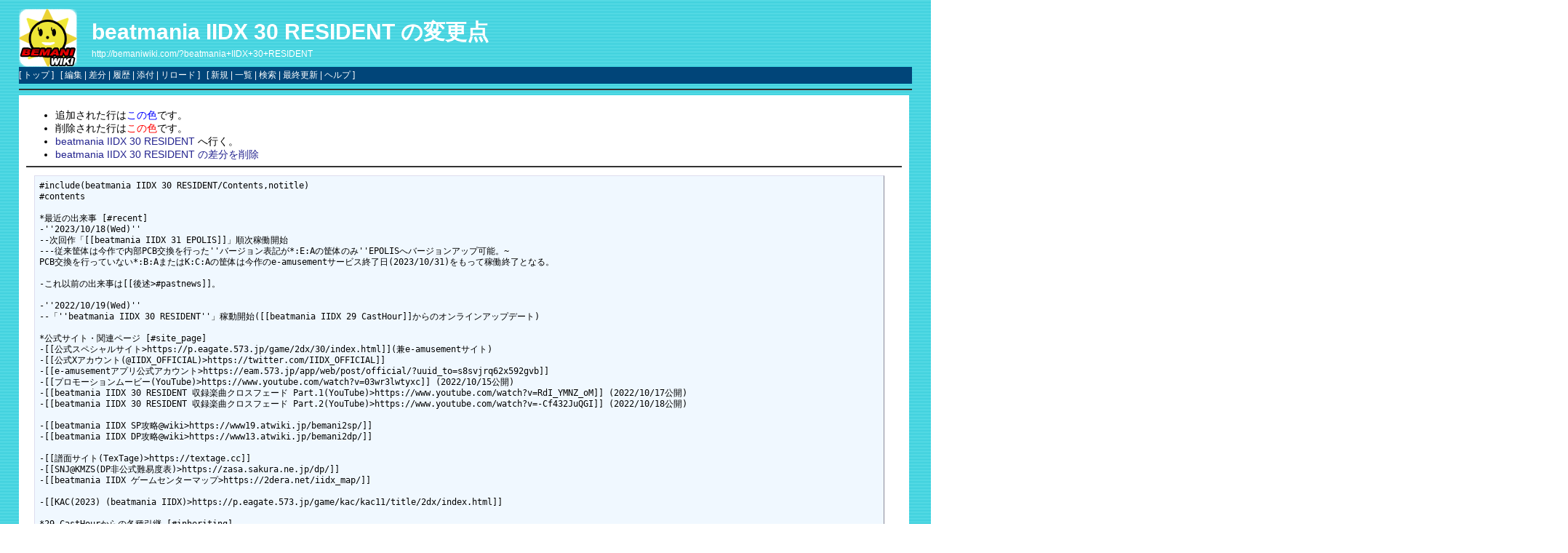

--- FILE ---
content_type: text/html; charset=EUC-JP
request_url: http://bemaniwiki.com/?cmd=diff&page=beatmania+IIDX+30+RESIDENT
body_size: 43445
content:
<!DOCTYPE html>
<html lang="ja">
<head>
 <meta http-equiv="Content-Type" content="text/html; charset=EUC-JP" />
 <meta name="viewport" content="width=device-width, initial-scale=1.0" />
 <meta name="robots" content="NOINDEX,NOFOLLOW" />
 <META NAME="description" CONTENT="コナミの音楽ゲーム、BEMANIシリーズに関する情報Wiki">
 <META NAME="keywords" CONTENT="音ゲー,BEMANI,ビーマニ,ビートマニア,KONAMI,コナミ,ビートマニア,ポップンミュージック,ギターフリークス,ドラムマニア,jubeat,リフレクビート">

 <title>beatmania IIDX 30 RESIDENT の変更点 - BEMANIWiki 2nd</title>

 <link rel="SHORTCUT ICON" href="image/favicon.ico" />
 <link rel="stylesheet" type="text/css" href="skin/pukiwiki.css" />
 <link rel="alternate" type="application/rss+xml" title="RSS" href="./?cmd=rss" /> <script type="text/javascript" src="skin/main.js" defer></script>
 <script type="text/javascript" src="skin/search2.js" defer></script>

</head>
<body>
<div id="pukiwiki-site-properties" style="display:none;">
<input type="hidden" class="site-props" value="{&quot;is_utf8&quot;:false,&quot;json_enabled&quot;:true,&quot;show_passage&quot;:false,&quot;base_uri_pathname&quot;:&quot;/&quot;,&quot;base_uri_absolute&quot;:&quot;http://bemaniwiki.com/&quot;}" />
<input type="hidden" class="plugin-name" value="diff" />
<input type="hidden" class="page-name" value="beatmania IIDX 30 RESIDENT" />
<input type="hidden" class="page-in-edit" value="false" />
<input type="hidden" class="ticketlink-def" value="[]" />



<input type="hidden" class="topicpath-links" value="[]" />
</div><div id="header">
 <a href="./"><img id="logo" src="image/bemaniwiki2nd_logo.png" width="80" height="80" alt="[PukiWiki]" title="[PukiWiki]" /></a>

 <h1 class="title"><a href="./?plugin=related&amp;page=beatmania%20IIDX%2030%20RESIDENT">beatmania IIDX 30 RESIDENT</a>  の変更点</h1>

    <a href="http://bemaniwiki.com/?beatmania+IIDX+30+RESIDENT"><span class="small">http://bemaniwiki.com/?beatmania+IIDX+30+RESIDENT</span></a>
 
</div>

<div id="navigator">
 [ <a href="./" >トップ</a> ] &nbsp;

 [
 	<a href="./?cmd=edit&amp;page=beatmania+IIDX+30+RESIDENT" >編集</a> |
	  <a href="./?cmd=diff&amp;page=beatmania+IIDX+30+RESIDENT" >差分</a> 	| <a href="./?cmd=backup&amp;page=beatmania+IIDX+30+RESIDENT" >履歴</a>  	| <a href="./?plugin=attach&amp;pcmd=upload&amp;page=beatmania+IIDX+30+RESIDENT" >添付</a>  | <a href="./?beatmania+IIDX+30+RESIDENT" >リロード</a> ] &nbsp;

 [
 	<a href="./?plugin=newpage&amp;refer=beatmania+IIDX+30+RESIDENT" >新規</a> |
    <a href="./?cmd=list" >一覧</a>  | <a href="./?cmd=search" >検索</a> | <a href="./?RecentChanges" >最終更新</a> | <a href="./?Help" >ヘルプ</a>   ]
</div>

<hr class="full_hr" />
<div id="contents">
 <div id="body"><ul>
<li>追加された行は<span class="diff_added">この色</span>です。</li>
<li>削除された行は<span class="diff_removed">この色</span>です。</li>
 <li><a href="./?beatmania+IIDX+30+RESIDENT">beatmania IIDX 30 RESIDENT</a> へ行く。</li>
<li><a href="./?cmd=diff&amp;action=delete&amp;page=beatmania+IIDX+30+RESIDENT">beatmania IIDX 30 RESIDENT の差分を削除</a></li>
</ul>
<hr class="full_hr" /><pre>#include(beatmania IIDX 30 RESIDENT/Contents,notitle)
#contents

*最近の出来事 [#recent]
-''2023/10/18(Wed)''
--次回作「[[beatmania IIDX 31 EPOLIS]]」順次稼働開始
---従来筐体は今作で内部PCB交換を行った''バージョン表記が*:E:Aの筐体のみ''EPOLISへバージョンアップ可能。~
PCB交換を行っていない*:B:AまたはK:C:Aの筐体は今作のe-amusementサービス終了日(2023/10/31)をもって稼働終了となる。

-これ以前の出来事は[[後述&gt;#pastnews]]。

-''2022/10/19(Wed)''
--「''beatmania IIDX 30 RESIDENT''」稼動開始([[beatmania IIDX 29 CastHour]]からのオンラインアップデート)

*公式サイト・関連ページ [#site_page]
-[[公式スペシャルサイト&gt;https://p.eagate.573.jp/game/2dx/30/index.html]](兼e-amusementサイト)
-[[公式Xアカウント(@IIDX_OFFICIAL)&gt;https://twitter.com/IIDX_OFFICIAL]]
-[[e-amusementアプリ公式アカウント&gt;https://eam.573.jp/app/web/post/official/?uuid_to=s8svjrq62x592gvb]]
-[[プロモーションムービー(YouTube)&gt;https://www.youtube.com/watch?v=03wr3lwtyxc]] (2022/10/15公開)
-[[beatmania IIDX 30 RESIDENT 収録楽曲クロスフェード Part.1(YouTube)&gt;https://www.youtube.com/watch?v=RdI_YMNZ_oM]] (2022/10/17公開)
-[[beatmania IIDX 30 RESIDENT 収録楽曲クロスフェード Part.2(YouTube)&gt;https://www.youtube.com/watch?v=-Cf432JuQGI]] (2022/10/18公開)

-[[beatmania IIDX SP攻略@wiki&gt;https://www19.atwiki.jp/bemani2sp/]]
-[[beatmania IIDX DP攻略@wiki&gt;https://www13.atwiki.jp/bemani2dp/]]

-[[譜面サイト(TexTage)&gt;https://textage.cc]]
-[[SNJ@KMZS(DP非公式難易度表)&gt;https://zasa.sakura.ne.jp/dp/]]
-[[beatmania IIDX ゲームセンターマップ&gt;https://2dera.net/iidx_map/]]

-[[KAC(2023) (beatmania IIDX)&gt;https://p.eagate.573.jp/game/kac/kac11/title/2dx/index.html]]

*29 CastHourからの各種引継 [#inheriting]
-''下記の要素を前作から引き継ぎ、それ以外は引き継がれない''。また「28 BISTROVER」以前のデータからの引継ぎは不可。
--DJ NAME(変更可)
--所属都道府県(変更可)
--楽曲の解禁状況
--楽曲のクリアタイプ
--所持クプロパーツ
--所持プレーカスタマイズ
---「フレーム」「選曲BGM」は除く。
---パーツ以外で公式サイトでの設定が必要なカスタマイズ項目は初期化される。1度プレーした後に設定が必要。
--所持ランダムレーンチケット
---「無料ガチャ券」「リサイクルゲージ」は除く。
--言語設定
---初回プレーに限り筐体標準設定の言語に切り替わり、2回目以降は設定した言語に戻される。
--「beatmania IIDX ULTIMATE MOBILE」との連携
---今作稼働開始時点で連携している場合は継続され、連携していなかった場合は2022/11/21より受付が再開されている。

-''引き継ぎ処理は1回限りのため、&amp;color(red){30 RESIDENTへの引き継ぎ後に29 CastHourで購入したものは無効};''。''必要なものは事前に購入しておくこと''。
--所持LISNAは各種パーツ購入で使い切ってから引き継ぎをしないと''全て無駄になってしまう''。
--所有しているDJ VIP PASS BLACKやVディスク、STEP UP 4曲チケットも引き継がれないので、引き継ぎ前に使い切らないと無駄になる。

*タイトル [#title]
-[[公式サイト・NEW SONG&gt;https://p.eagate.573.jp/game/2dx/30/newsong/index.html]]
--サウンド・ビジュアルのコンセプトの説明が記載。
-キャッチコピーは「''&amp;ruby(30){丗};奏、&amp;ruby(レジデントDJ){主役の血統};は、進化を止めない。''」
-今作のテーマは「''DJ''」。
-「resident」は在住者・滞在客などを意味する英単語。
--キャッチコピーにある「レジデントDJ」とは海外でクラブ専属のDJ、日本でイベント主催やレギュラー出演しているDJ、看板DJといった意味がある。~
IIDXはBEMANIシリーズのフラッグシップの位置づけ(「主役の血統」)、BPLでのレジデントDJの役割等から後者(日本向け)の意味に近い様子。
-イメージカラーは背景を中心に緑系が主に使用されている。併せてサブのカラーで水色や桃色が使われており、ロゴの演出・公式サイト・イベントの告知などにはこれらの色が多用されている。

*システム新要素・変更点 [#new_system]
-プレーに大きく影響すると思しきものは&amp;color(red){''赤字''};で表記しています。

**基幹システム [#backbone_system]
-&amp;color(red){''ゲーム画面全体の刷新・フルHD化''};([[告知&gt;https://p.eagate.573.jp/game/2dx/30/howto/new/01.html]])
--画面解像度が2倍強にアップ。
--ムービー・アニメ演出のグラフィック品質向上。
---既存のものは変化がない様子。
--その他、解像度増加により画面記載できる情報量も増えている。詳細は各項目を参照。
---画面中の各種数値(スコア比較・PREMIUM FREEの残時間等)のフォントも変わっている。
--ただし、従来筐体の一部モニターについてはフルHD解像度表示に非対応のため、引き続きHD解像度で表示される。([[参考&gt;https://twitter.com/gamebetty_nanao/status/1582581174135709703?cxt=HHwWjoCjia3MuvYrAAAA]])

-''ノーツレーダー機能拡張''([[告知&gt;https://p.eagate.573.jp/game/2dx/30/howto/new/03.html]])
--選曲画面で各属性のレコメンドカテゴリを追加、腕前にあった楽曲がおススメ曲として選択可能。
---曲と難易度は各項目がその時点でのプレイヤーのノーツレーダーの値に近い曲が対象。これは譜面のノーツレーダーの最大値の項目(☆がついている項目)とは関係なく判断される。(例えば「灼熱Beach Side Bunny」のような明らかにSCRATCHが突出している譜面だとしてもNOTESの項目値が自身の値に近ければNOTESフォルダにも登場する)
//(要検証)フォルダ収録対象は「自身のノーツレーダーの平均値」より少し高めの曲だろうか？平均より低いが上位10曲になり得る譜面は選ばれない？
--リザルト画面でノーツレーダーの項目が追加、プレーヤーノーツレーダー上昇時はその場で確認できるようになった。
---店内ランキング等と同じくプレーサイドの反対側に表示され、STARTボタンで表示切替、各属性の表示はスクラッチで切替(ARENAモードを除く)。
---プレーヤーノーツレーダーは各属性とも「上位10曲÷10」で算出、対象曲の曲名・数値も明記される。~
各曲のノーツレーダーの具体的な数値は公表されていないが、リザルトの数値より逆算で推測できるようになった。
--属性ごとにランクが設定されており、一定数値に到達するとランクが上昇し勲章を獲得。
---前作まであった合計値に対する報酬(トランメダルまたは勲章にあたるもの)は無くなっている。
---腕前の指標の1つであるDJ POINTの扱いが、他の要素(勲章システム・選曲画面での表記の廃止)も鑑みて相対的に小さくなっている。

-''ライバル機能拡張''([[告知&gt;https://p.eagate.573.jp/game/2dx/30/howto/new/05.html]])
--登録数が5名から''6名''に増加。各種画面の表示人数も増えている。
--ライバル挑戦状がプレミアムエリアからも確認可能。

-''LEGGENDARIAプレー時消費Vディスク量変更''([[告知&gt;https://p.eagate.573.jp/game/2dx/30/howto/new/08.html]])
--消費枚数が4枚から''1枚''に変更された。
--前作までの金曜日ボーナス(今作で廃止)の消費枚数、第3回IIDX全国実力テスト期間中のエントリー特典と同等。

-(海外版筐体のみ)&amp;color(red){''「PREMIUM FREE」モード開放''};([[参考&gt;http://twitter.com/otoge_checker/status/1581200082191273984]])
--PASELI非対応の海外版筐体において、クレジットプレーで選択できるようになった。
---価格は工場設定で4クレジット([[参考&gt;http://twitter.com/xsl_rhythm/status/1582535201443704835]])で制限時間は10分のみ。((ほとんどの店舗では2クレジットを標準として設定されている))
---Vディスクは3枚(プラチナメンバーズカード登録時は6枚)チャージされ、LEGGENDARIAを枚数分プレー出来る。プレー終了時に残ったVディスクは日本版同様に蓄積される。
---なお、2人プレーでも選択できる。
//--海外版においてCREDITで上位のプレーモードができるのはSOUND VOLTEX(II以降)、pop'n music(ラピストリア以降)、GITADORA(Tri-Boost以降)、DDR(A3以降)に続いて5機種目。

-(PCBコンバージョンキット導入筐体のみ)&amp;color(red){''従来筐体の内部基板新調''};([[参考&gt;https://note.com/wgc_tencho/n/n6a0cd27c5e17]])&amp;aname(pcbkit);
--従来筐体向けに性能向上を目的としたPCBコンバージョンキットが販売された。
--キット導入筐体はPCBおよびカメラの性能がLIGHTNING MODEL同等となり、従来筐体で発生していた画面のカクつき・コマ落ちが解消される。
--従来筐体用PCBが新調されるのは25 CANNON BALLERS以来5年3か月ぶりとなる。
//--キット未導入でも本作の稼働は可能だが、次回作以降は稼働できなくなる。
//公式サイトなり筐体メッセージなりの強い情報で確定していませんよね？一旦COします
//ゲーセン運営にも関わるような内容は慎重に扱うべきです。もし31稼働可能だったなら、色々と面倒なことになりかねない。
//公式からの明言はありませんが、PCB未交換の店舗が「旧筐体のサービス終了により撤去」と掲示していたためほぼ確定と思われます。

**選曲画面 [#music_select]
-''クリアランプ可視化機能'' ([[告知&gt;https://p.eagate.573.jp/game/2dx/30/howto/new/04.html]])
--カテゴリ内のクリアランプの状況が可視化。
---スクロールバーの左隣に表記、そのカテゴリ内のクリアランプ・DJ LEVELの比率をグラフで表記。その隣にランプの色の説明が小さく記載されている。
--テンキー[4]キーで操作、クリアランプ→DJ LEVEL→無し→クリアランプ→…の順に切り替え可能。

-選曲画面のバージョン～BPMの並びは右揃え。

-スコアデータ表記内から「DJ POINT」の項目が削除された。

**オプション [#option]
-''判定タイミング分割表示機能'' ([[告知&gt;https://p.eagate.573.jp/game/2dx/30/howto/new/06.html]])
--判定タイミング表示を鍵盤とスクラッチで分けて表示できる。
---分割表示ONの時、スクラッチは「S-FAST / S-SLOW」で色は少し明るめ(白寄り)に表記される。鍵盤は「FAST / SLOW」のまま。
--詳細オプションで設定。
---「判定タイミング表示位置」の設定にあわせて、レーンの上に表記する時は横並び、レーンの外に表記する時は縦並びと配置が変わる。

**楽曲プレー中画面 [#playing]
-白数字に「&amp;COLOR(#FFF,#333){SUB-LENGTH};」、緑数字に「&amp;COLOR(#3C3,#333){NOTES TIME};」という表記がそれぞれ上部に追加。

-FHD化によりSUB-LENGTHの数値変動の単位が基本1(小数点以下の処理で2になる場合がある)になり、より細かく設定できるようになった。HD時代の旧作は2～3。

-SPプレー時、難易度 &amp; LEVEL表示欄がプレーサイド寄りからやや内寄りに移動された。

-プレー中のグラフエリアに円柱風にハイライトが入っている。

**リザルト画面 [#result]
-''優勢劣勢グラフ拡張''([[告知&gt;https://p.eagate.573.jp/game/2dx/30/howto/new/07.html]])
--通常のリザルト画面にてターゲットスコアとの比較ができる。一部対象外のターゲットあり。
---前作のBPL BATTLEモードで実装された機能。同時搭載されていたスコアの積み上げの比較グラフは搭載されていない。
--テンキー[5]キーで既存のグラフ機能に加えて表示を切り替える。

-ライバルや店内ランキング等のプレーヤーの表記が7枠に増えている。

-''表示キャラクター''
--稼働時より実装。FAILED時はDJ LEVELに関わらず一律で同じ背景になる。

--2022/10/19(稼働初期)～23/05/09アップデート前
|DJ LEVEL|出現するキャラクター|種類|詳細|h
|CENTER:|CENTER:|CENTER:||c
|&gt;|&gt;|&gt;|BGCOLOR(#9CF):CENTER:CLEAR時(タイプは不問)|
|AAA|士朗|6|帽子ありのみ色彩の変化(2パターン)＋帽子無し差分|
|~|天土|~|色彩の変化(3パターン)|
|AA|慧靂|6|それぞれ色彩の変化(3パターン)|
|~|姫留|~|~|
|A|士朗|2|ちびキャラ・DJブースと&quot;A&quot;の文字&amp;br;エントリー画面とプレー終了画面に表示されるものと同じ(差分無し)|
|~|天土|~|~|
|B以下|無し|-|CLEAR時:青い背景に「R」のロゴ|
|&gt;|&gt;|&gt;|BGCOLOR(#F99):CENTER:FAILED時|
|不問|無し|-|赤い背景に「R」のロゴ|

--2023/05/09アップデート以降(順不同。種類は要検証)
---2023/08/22のリザルト画像追加により、Roots26主要キャラは全てリザルトに登場するようになった。
|DJ LEVEL|出現するキャラクター|種類|詳細|h
|CENTER:|CENTER:|CENTER:||c
|&gt;|&gt;|&gt;|BGCOLOR(#9CF):CENTER:CLEAR時(タイプは不問)|
|AAA|士朗|6|帽子ありのみ色彩の変化(2パターン)＋帽子無し差分|
|~|天土|~|色彩の変化(3パターン)|
|~|セリカ&amp;エリカ|6|それぞれ色彩の変化(3パターン)|
|~|津軽&amp;シア|~|~|
|~|彩葉&amp;茶倉|3|2023/08/22追加&amp;br;色彩の変化|
|~|鉄火&amp;ファーボ(少女)((少女=ファーボなのかは言及されていない))|3|2023/08/22追加&amp;br;寿司を咥えた差分のみ色彩の変化(2パターン)+寿司落とし差分|
|AA|慧靂|6|それぞれ色彩の変化(3パターン)|
|~|姫留|~|~|
|~|緋浮美|8|それぞれ色彩の変化(2パターン)|
|~|ニクス|~|~|
|~|デュエル|~|~|
|~|孔雀|~|~|
|~|彩葉|10|2023/08/22追加&amp;br;それぞれ色彩の変化(2パターン)|
|~|理々奈|~|~|
|~|聖奈|~|~|
|~|英利|~|~|
|~|鉄火&amp;ファーボ|~|~|
|A|ユーズ|10|それぞれ色彩の変化(2パターン)|
|~|ナイア|~|~|
|~|ジルチ|~|~|
|~|識|~|~|
|~|ケイナ|~|~|
|~|茶倉|10|2023/08/22追加&amp;br;それぞれ色彩の変化(2パターン)|
|~|紗矢|~|~|
|~|サイレン|~|~|
|~|達磨|~|~|
|~|鉄火&amp;ファーボ|~|~|
|B|士朗|?|ちびキャラ・DJブースと&quot;B&quot;の文字&amp;br;エントリー画面とプレー終了画面に表示されるものと同じ&amp;br;(差分あり、過去の期間限定のイラストも使用されている模様。種類要確認)|
|~|天土|~|~|
|~|士朗&amp;天土|~|~|
//↑クリスマスなど期間限定のイラストも使用されている
|C以下|無し|-|CLEAR時:青い背景に「R」のロゴ|
|&gt;|&gt;|&gt;|BGCOLOR(#F99):CENTER:FAILED時|
|不問|無し|-|赤い背景に「R」のロゴ|

--段位認定リザルト(2023/05/09のアップデート以降実装。SP・DP・オプション共通)
|段位|出現するキャラクター|h
|CENTER:|CENTER:|c
|不合格|ファーボ|
|CENTER:BGCOLOR(lightgreen):七級合格|士朗&amp;天土(ちびキャラ)|
|CENTER:BGCOLOR(lightgreen):六級合格|~|
|CENTER:BGCOLOR(lightgreen):五級合格|~|
|CENTER:BGCOLOR(lightgreen):四級合格|~|
|CENTER:BGCOLOR(lightgreen):三級合格|~|
|CENTER:BGCOLOR(lightgreen):二級合格|~|
|CENTER:BGCOLOR(lightgreen):一級合格|~|
|CENTER:BGCOLOR(lightblue):初段合格|シア|
|CENTER:BGCOLOR(lightblue):二段合格|ケイナ|
|CENTER:BGCOLOR(lightblue):三段合格|ツガル|
|CENTER:BGCOLOR(lightblue):四段合格|彩葉|
|CENTER:BGCOLOR(lightblue):五段合格|エリカ|
|CENTER:BGCOLOR(lightblue):六段合格|識|
|CENTER:BGCOLOR(lightblue):七段合格|セリカ|
|CENTER:BGCOLOR(lightblue):八段合格|緋浮美|
|CENTER:BGCOLOR(#FF9797):九段合格|エレキ|
|CENTER:BGCOLOR(#FF9797):十段合格|姫留|
|CENTER:BGCOLOR(#C0C0C0):''中伝合格''|天土|
|CENTER:BGCOLOR(#F9BC06):''皆伝合格''|士朗|

**LIGHTNING MODEL限定機能 [#LM_ONLY]
-旧作収録分のLIGHTNING MODEL 先行楽曲について
--29 CastHour収録分である「[[X-record 第2弾&gt;連動企画/X-record#UNLOCK_2]]」(要イベント解禁)のみ先行楽曲が継続。
--28 BISTROVER以前の楽曲は従来筐体でもプレー可能。
---ただし、「[[X-record 第1弾&gt;連動企画/X-record#UNLOCK_1]]」のうち2曲は過去にLIGHTNING MODELで解禁済にしている必要がある。

-選曲メモ拡張
--フォルダが追加され、SP/DPでそれぞれ10曲×10フォルダ保存可能。
--フォルダ名はプレミアムエリア内で設定可能。
--また、従来筐体において編集はできないものの選曲メモに登録したフォルダを選曲画面から選択することができる。

-ニュース機能
--ライバル挑戦状が追加。登録したライバルごとに画面で確認可能。
--辻斬りバトルの表示は廃止された。

-プレー録画機能
--解像度変更に伴い、作成される動画の解像度が720pから1080pに変更された。
//購入した動画で確認したので追加。それ以外の変更部分は不明…

-楽曲検索機能の部分一致検索
--従来の先頭一致だけでなく部分一致検索できるようになった。~
例:「MASS」と検索すると従来の「Massive New Krew」に加え、「DJ Mass MAD Izm*」などもヒットする。

-ライティングの色はエメラルドグリーン。
--緑と青の比率が見る位置・角度によってかなり異なって見える。

-段位認定 -極-
--1コース目選択時に、従来の「通常段位→MIRROR段位→通常段位」に加えて''「MIRROR段位→通常段位→MIRROR段位」''が選択可能。
--極皆伝に限り本作オリジナルコースの「RESIDENT裏」コースが収録、今作のロゴに「裏」マークがついている。

-TOURISM BOOSTER
--2023/06/13実装
--WORLD TOURISM用の追加アイテム・筐体上で購入・要PASELI。購入するとそのプレーのWORLD TOURISM進捗が2倍になる。
--選曲画面でWORLD TOURISMにカーソルを合わせてテンキー[5]キーを押すと予約のON/OFF切り替え→予約中の状態でWORLD TOURISM内の楽曲を決定すると購入画面が出現する。

**公式サイト [#official_site]
-クプロパーツくじ
--2023/06/21よりe-amusement購買部にて取り扱い開始。
---過去作のイベントや「イロハとリリナのオカルト研究活動」で獲得できた一部のクプロパーツをガチャ形式で購入可能。
---バージョンごとに区分けされており、パーツを全部所持しているバージョンは購入不可となっている。
---公式サイトのCLUB RESIDENTに「クプロパーツくじ」が追加、アイテムリストが確認可能・購買部へのリンクがある。

-プレーヤーノーツレーダーRANKING追加
--%%これに伴い曲・譜面毎のTOP RANKER廃止。%%2023/11/16(Thu)に「[[TOP RANKER&gt;https://p.eagate.573.jp/game/2dx/30/ranking/topranker.html]]閲覧」公開。

**その他 [#other]
-''ゲーム内ポイントの名称''
--今作は「VIBES」。

-''勲章システム''([[告知&gt;https://p.eagate.573.jp/game/2dx/30/howto/new/02.html]])
--本作で新たに登場した実績機能。
--前作までのトランメダルの大半が勲章に置き換わっている。
---主に段位やクリアランプなどの成績に関したものが対象となっている。トランメダルは現状STEP UPモード専用として継続。
---トランメダルにも残らずに廃止された項目や新たに追加された項目もある。
---デザインが六角形+内側に獲得条件に応じて変化。
--獲得条件自体はトランメダルの時と大きく変わらない。
---クリアランプについて、引き継いだ前作データがすでに条件を満たしている場合、同じ条件を今作で1回満たすことで獲得。
---同系統の勲章で上位の条件を満たすと上書きされる。
---獲得時の告知は勲章が表示されるのみで文字情報は表示されない。
---終了画面にてそのプレー内で獲得した勲章の一覧が表示される。
--獲得した勲章・トランメダルに対してポイント(今作では「VIBES」)が獲得できなくなっている。
--エントリー画面で獲得した勲章を最大5個表示できる。公式サイトのDJ DATA内で並び順を変更可能。
---関連してエントリー画面でトランメダルの獲得数は表示されなくなった。
---ARENAモードのマッチング画面・トータルリザルト画面にも設定中の勲章が表示される。左側3個が表示され、テンキー2キーで残り2個に切り替わる。
--一部を除き次回作へ引継ぎが可能。

-エントリー時、プレー終了時のプレイヤーデータ内で自分のクプロが表示されるようになった。
--ARENAモード同様、黒鍵でクプロエモートが可能。(デフォルトでは左から何もしない・アタック・バンザイ)
--(ARENA開始後検証)ARENAモードの設定が反映される？

-''二次元コード読み取り機能廃止''
--これに伴い、コード読み取りによって共有する形式であったプレイリスト機能は廃止になっている。
--関連して割り振られていたテンキー[4]キーはクリアランプ可視化機能に置き換わっている。

-''DEFINITION TYPE表記復活''
--前作にて画面表示が「HD」に統一されたため、廃止されたDEFINITION TYPE表記だが、今作で画面表示が「FHD」と「HD」に分かれたため再び表示されるようになった。

-&amp;color(red){''土曜日以外の曜日ボーナス廃止''};
--土曜日限定の「レベル制限無しで復習フォルダ出現」(STEP UPモード)を除き廃止されている。
--土曜日以外の廃止された内容。
---月曜日の「PREMIUM FREE +1分」
---火～木曜日の曜日限定のモード(TIME FREE, TIME FREE PLUS, TIME HAZARD, TIME HELL)~
ARENAモードのオンラインマッチング不成立時はTIME FREEモードからFREEモードに変更されている。
---金曜日の「Vディスクボーナス」(Vディスクの各種機能の消費枚数1枚化とスタンダードスタート時のVディスクチャージ。その内、LEGGENDARIAの1枚消費が恒常化)
---日曜日の「DJ VIP PASS BLACK無料プレゼント」

-EVENT MODEではFREEモードおよびARENAモードが選択可。「BPL BATTLE」は現時点で選択不可。
//--FREEモードのステージ数は筐体設定による。

-所属エリアはオーストラリアとニュージーランドが追加された。

-今作ではモードセレクト画面・選曲画面(STEP UPモード除く)の左側にリザルト画面とは異なるイラストの士朗、天土がランダムで表示される。
--2023/05/09よりエレキ(+ちびキャラ士朗)、姫留(+ちびキャラ天土)が追加。
--2023/07/03～2023/09/28までは期間限定の夏衣装イラストに差し換えられていた。

-今作よりエントリー時、プレー終了時の画面にちびキャラDJのビジュアルイラストが表示されるようになった。
--一部はリザルト画面に表示されるイラストと共通。(([[ラストエンディング&gt;beatmania IIDX 30 RESIDENT/隠し要素#last_ending]]などでちびキャラではないリザルトイラストが使われることもある))
--主にシステムボイスと連動した内容が表示される。
--アップデートで期間限定のイラストが追加・入れ換えられることがある。

-Music Visual Arts(MVA)
--GOLI氏によると「IIDXの映像の名称は、Music Visual Arts。略すとMVA。」とのこと。([[引用&gt;https://twitter.com/GOLI_MAT/status/1697593322959983036]])
---ゲーム内のムービーやそこから展開したグッズ関連の映像類を指す名称となっている。
---2023/09/01時点のアナウンスのため、今後公式からのビジュアル関連の情報はこの名前で呼ばれると思われる。

*バージョン情報 [#iidx30ver]
-バージョンの表記は「LDJ:x:y:A:～」と表示される。
--xの部分に日本版は「J」、アジア版(台湾/香港/シンガポール/タイ/マカオ/フィリピン/オーストラリア)は「A」、韓国版は「K」、インドネシアは「Y」、北米版は「U」がそれぞれ付与される。
--yの部分に従来の筐体(PCB交換前)は「B」、韓国の筐体は「C」、LIGHTNING MODELは「D」、従来の筐体(PCB交換後)は「E」がそれぞれ付与される。

**最新バージョン [#iidx30vernew]
-第28版:''LDJ:x:y:A:2023101600''(2023/10/16～2023/10/18)
--30 RESIDENTとしてこれが最後のオンラインアップデートとなる。

**過去バージョン [#iidx30verold]
-第27版:LDJ:x:y:A:2023101100(2023/10/11～2023/10/16)

-第26版:LDJ:x:y:A:2023101000(2023/10/10～2023/10/11)

-第25版:LDJ:x:y:A:2023100400(2023/10/04～2023/10/10)

-第24版:LDJ:x:y:A:2023100200(2023/10/02～2023/10/04)

-第23版:LDJ:x:y:A:2023092700(2023/09/27～2023/10/02)
--ゲーム開始と終了時の士朗と天土の期間限定のイラスト。(2023/09/29～2023/10/18)

-第22版:LDJ:x:y:A:2023092500(2023/09/25～2023/09/27)

-第21版:LDJ:x:y:A:2023090500(2023/09/05～2023/09/25)
--「RESIDENT PARTY」イベント更新。

-第20版:LDJ:x:y:A:2023090400(2023/09/04～2023/09/05)

-第19版:LDJ:x:y:A:2023082200(2023/08/22～2023/09/04)
--リザルト画面のビジュアル追加。

-第18版:LDJ:x:y:A:2023080800(2023/08/08～2023/08/22)

-第17版:LDJ:x:y:A:2023071800(2023/07/18～2023/08/08)

-第16版:LDJ:x:y:A:2023062700(2023/06/27～2023/07/18)
--ゲーム開始と終了時の士朗と天土およびモードセレクト画面の士朗、天土、エレキ(+ちびキャラ士朗)、姫留(+ちびキャラ天土)の期間限定のイラスト。(2023/07/03～2023/09/28)

-第15版:LDJ:x:y:A:2023061301(2023/06/13～2023/06/27)
--WORLD TOURISM:｢TOURISM BOOSTER」実装。

-第14版:LDJ:x:y:A:2023050900(2023/05/09～2023/06/13)
--「RESIDENT PARTY」イベント更新。
--モードセレクト画面・リザルト画面のビジュアル追加。

-第13版:LDJ:x:y:A:2023040400(2023/04/04～2023/05/09)
--「RESIDENT PARTY」イベント更新。

-(参考)LDJ:x:E:A:2023032900
--筐体内日付設定の不具合修正。(従来筐体用PCBコンバージョンキットのみ)

-第12版:LDJ:x:y:A:2023030700(2023/03/07～2023/04/04)
--「RESIDENT PARTY」イベント更新。
--ゲーム開始と終了時の士朗と天土の期間限定のイラスト。(2023/03/15～2023/05/18)

-(参考)LDJ:x:E:A:2023021400
--従来筐体用PCBコンバージョンキット出荷時バージョン。

-第11版:LDJ:x:y:A:2023022000(2023/02/20～2023/03/07)
--この日よりゲーム開始と終了時の士朗と天土のイラストが以前のものに戻った他、少し追加された。

-(参考)JAEPO2023でのバージョン:LDJ:J:D:A:2023021100(2023/02/10～2023/02/11)
--下段にVER:EVENT[0]と併記。

//(参考元→https://twitter.com/maneater_dgr/status/1623866848864518145)

-第10版:LDJ:x:y:A:2023020100(2023/02/01～2023/02/20)

-第9版:LDJ:x:y:A:2023013100(2023/01/31～2023/02/01)
--「X-record」第3弾開催準備。

-第8版:LDJ:x:y:A:2023011700(2023/01/17～2023/01/31)
--「RESIDENT PARTY」に新フライヤー追加。
--コピーライト表記の年度更新。
---&amp;#169;2022 Konami Amusement→&amp;#169;2023 Konami Amusement

-第7版:LDJ:x:y:A:2022122100(2022/12/21～2023/01/17)
--一部、楽曲のLEGGENDARIA追加。
--ゲーム開始と終了時の士朗と天土の期間限定のイラスト。

-第6版:LDJ:x:y:A:2022120800(2022/12/08～2022/12/21)
--楽曲プレイ中のフリーズ・エラーに関する不具合の修正。
--他軽微な症状の修正。

-第5版:LDJ:x:y:A:2022120600(2022/12/06～2022/12/08)
--新イベント「RESIDENT PARTY」開催準備。

-第4版:LDJ:x:y:A:2022111500(2022/11/15～2022/12/06)
--ターゲットグラフに関する不具合の修正。
--楽曲プレイ中のフリーズ・エラーに関する不具合の修正。
--他軽微な症状の修正。

-第3版:LDJ:x:y:A:2022103100(2022/10/31～2022/11/15)
--連動イベント「いちかのごちゃまぜMix UP！」向けデータ追加。

-第2版:LDJ:x:y:A:2022102500(2022/10/25～2022/10/31)
--「Scripted Connection⇒ A mix」の譜面修正、他軽微な症状の修正。

-初版:LDJ:x:y:A:2022101900(2022/10/19～2022/10/25)
--[[beatmania IIDX 29 CastHour]]からのオンラインアップデートにより稼働開始。

*不具合 [#bug]
**未修正 [#unfixed]
***筐体での不具合 [#pcb_trouble] 
-グラフの店内ローテート設定でSUBを設定していると店内記録があってもSUB設定のグラフが表示される。SUBを外すと正常に表示される。

-グラフのライバルローテートを設定しているとき、ライバルのスコアが誰も登録されていないと、グラフ領域にサーバー接続中と表示され続ける。

-グラフの同段位トップおよび同段位平均を設定しているとき、NO DATAでグラフが表示されない。

-一部液晶モニタを搭載した従来筐体において楽曲プレイ中に譜面が一瞬停止する もしくはコマが飛ぶような挙動が発生する。(楽曲と譜面とのズレは発生しない)
--多くは通称PENDUAL液晶(GULDJ-JI/GULDJ-JJ)やcopula筐体(GQLDJ-JC)において発生している模様。
//いいえ、「LUV CAN SAVE U(L)」プレイ中に譜面ズレに遭遇しました(ボーカル曲だと顕著)。毎回ではないため、「(楽曲と譜面にズレが発生する場合もある。)」の方がいいかも。

-フルコンボを達成してもフルコンボエフェクトが出ないことがある。
--演出が出ないだけで、クリアランプは更新されている。

-DPのスコアグラフにおいて、自己ベストの2P側オプションに1P側のオプションが反映されている。(例:MIR/OFFがMIR/MIRになる)
--自己ベストだけでなく前作ゴーストのオプションでも発生、片MIRRORだけでなく片RANDOM系やFLIP使用時でも確認。

-LIGHTNING MODELでもキー音の音ズレが発生することがある。
//編者では「純真可憐デザイア」「Verflucht」でほぼ1拍分の音ズレがあったことを確認。
//要検証だと思われるためコメントアウトで起票。
--12/8のアップデートによる修正発表後にもLMでの音ズレ、処理落ちによる瞬間的な譜面スクロール停止が確認された。発生条件は不明。筐体再起動で一時的に解消される模様。
//他の方でも同様のことがあったようなのでコメントアウト解除。

-SP⇔DP切替後にライバル挑戦状フォルダを開くとライバルのクプロが現在のプレイスタイルと逆のライバルのものが表示される。

-極段位の収録コースがCastHourのものになっていることがある。([[参照&gt;https://twitter.com/y_shinnoki/status/1614134815003119618]])
//途中から変わるケースと初回からCastHourの極段位が表示されるケースあり。要報告待ち

-ARENAモードでマッチング成立時に楽曲を選択後、たまに対戦準備の画面遷移に移動できずSOFTLOCK(=画面は強制停止していないが、進行不能になる)してしまう。
//↑これ昨日(2023/02/15)遭遇しました。人間1人マッチングし、自分の選曲後5分以上待っても進まなかったため、店員リセットになりました。前作以前もあったのでしょうか？

//-極段位SP二段のCS EMPRESSの2曲目に含まれているHolicの譜面難度が&amp;color(dodgerblue){[N]};（☆5）になっている（CSEMPでは&amp;color(darkorange){[H]};、☆7）。
//--二段に☆5が入るのは不自然なため不具合の可能性があるが、&amp;color(darkorange){[H]};が☆7としてはかなり厳しい譜面であるため意図的に差し替えた可能性もある。
//未だに修正されていないことを考えると仕様の可能性もあるためいったんCOにします。

-(LIGHTNING MODEL限定)WORLD TOURISMフォルダでライバル勝敗＆店内TOP表示が表示されない。
//ブースターが追加された辺りから出なくなりましたね。

//-ARENAモードでマッチング開始時に相手とマッチングすると、たまに3Pが自分自身とマッチングしているように表示される。
//--マッチング受付終了時、3PはCPU表記に戻り通常通り進行される。
//---コレが発生すると相手のスコアグラフが表示されなくなる？

//-楽曲選択後、まれにエラーが発生し再起動しなければならなくなる。（電源を付けてくださいみたいなエラーが表示される。エラー題名にSOUNDがあったのでサウンドデバイス回りに問題があるかも）

-「PENDUAL TALISMAN」のムービーがPENDUAL PRESENT汎用になっている。

-(LIGHTNING MODEL限定)選曲メモ機能でフォルダ名を変更しても次のプレーで元(FOLDER 01など)に戻ってしまう。

-「Geirsk&amp;#246;gul」のセグメント表記が「GEIRSK?GUL」と文字化けが起こっている。

***公式サイトでの不具合 [#website_trouble]
-前の月から継続してe-amusementプレミアムコースに加入しているにもかかわらず、月初にプラチナメンバーズカード設定が解除されてしまうことがある。
//問い合わせの結果現状ではシステムの都合上仕様としているが、本来の意図とは異なる不具合状態であるとの回答有り
//「仕様の可能性あり」にするべきか？
// 2022/11/01 前作に引き続き現象確認したため前作より移植。コース課金タイミング変更では修正されなかった模様。

-ARENAモードのルール説明のスコア表記が「EXスコア」のまま変更されていない。

**仕様の可能性あり [#specification]
-公式サイト内、段位認定者総覧の1つの段位につき最大50ページ(10000名)までしか表示されない。
--28 BISTROVERより継続。

//ときどき画面がフリーズし、強制的に再起動するリカバリーが発生するようになる。

-(従来筐体・LIGHTNING MODEL共通)戦闘系レイヤー(Lincle Kingdom楽曲など)のクプロが表示されない。
//今作になる前から1P2P同時プレーの場合や中国本土版tricoroでもクプロが省略されたレイヤーでの表示だったため今後仕様になる可能性は高いと思われる

-ASSIST系オプション｢AUTO SCRATCH｣と｢LEGACY NOTE｣を使用してもノーツレーダーの「SCRATCH」「CHARGE」の計算対象になる。
//参考：https://twitter.com/ocino/status/1592100412341235712

-MSSの説明が無い
--HCNが初登場したcopulaではHCNがある譜面の開始前に説明があり、以降の作品ではチュートリアルに説明が追加された。同様にMSSの説明も前作はあったが今作のデモチュートリアルには追加されておらず、開始前の説明もなくなっているので、今作から始めたプレイヤーには対処の方法がわからなくなっている。
--[[公式ページ&gt;https://p.eagate.573.jp/game/2dx/30/howto/play/game_screen.html]]には説明がある。

//楽曲「煉獄のエルフェリア」「Despair of ELFERIA」のムービーがSPADA HARDCORE汎用に変わっている。

//楽曲「恋愛=精度×認識力」においてCNを押している途中で譜面が加速するが、この時判定調整を弄っていると実際のスクロール速度以上に譜面が急加速することがある。
//参考：https://mobile.twitter.com/penmawashi/status/1622035656812920834

-従来筐体では楽曲プレー中以外の画面でフレームレートが低下しており、選曲画面等のスクロールやボタン受付が重く反応しにくい。
--従来筐体向けのPCBコンバージョンキットの導入によりこの現象は解消できるようになった。
//ハードウェアの仕様による現象でありネットワークによるアップデートで解消できるものではないため、修正済ではなくこちらの欄としました。

-行脚王で筐体数が実際の行脚筐体より多くカウントされる。
//PCBコンバージョンキット交換分もカウントされている可能性有り？

-従来筐体の「カメラ機能」の利用が制限されている。
--前作終盤より継続。今作稼働当初も制限されたままだったが基板交換を実施した筐体では制限が解除・旧基板のものは制限されたままとなる。
--公式サイトに記載について前作では「再開まで今しばらくお待ち下さい」の記載があったが、今作ではその記載が順次変遷している。
---『利用を一時的に制限』→『LIGHTNING MODEL限定』→現在は『※「カメラ機能」については、従来筐体(ソフトバージョン「LDJ:J:B:A:**********」)では利用不可となります。』との記載あり。

-(29 CastHourから継続)本来流れるはずの曲・譜面が無視されて「5.1.1.」が再生されることがある。
--詳細は[[隠し要素 - 曲読み込み失敗時の例外処理&gt;beatmania IIDX 30 RESIDENT/隠し要素#ERRORREADSONG]]を参照。
//--難易度は本来流れるはずの譜面が&amp;color(limegreen){[B]};/&amp;color(dodgerblue){[N]};/&amp;color(darkorange){[H]};なら「5.1.1.」&amp;color(dodgerblue){[N]};、&amp;color(crimson){[A]};/&amp;color(darkorchid){[L]};なら「5.1.1.」&amp;color(darkorange){[H]};が流れる。
//---難易度が一致しないのは内部難易度が3段階(Rootage以前、B・Lがそれぞれ別曲のN・A扱い)の時に作られた仕様のため。
//--曲の読み込みが失敗した時の措置だと思われる。((致命的なエラーでフリーズして再起動して長期間待たされるよりかはとりあえず「5.1.1」を流したほうがオペレーター・プレイヤーの手間やストレスがかからないため))
//---(要検証)曲の読み込みが失敗して「5.1.1.」が流れたというログは残るのか、そのログをオペレーターが知ることができるのか。
//この影響のためか、段位認定にも「5.1.1.」が出現してしまうことがある
//↑今のところ段位で5.1.1に変わったという報告は無し
//↑極段位ではなぜか前作のコースだったり5.1.1が流れたりとカオスな状況
//発生頻度は下がったみたいだけど相変わらずモード問わずに発生するらしい
//隠し要素にまとめてみました。

**修正済 [#fixed]
-LDJ:*:*:A:2022102500のアップデートにて修正。
--行脚で違う地方の勲章を獲得してしまう。
---北海道や沖縄県でプレーした時にいずれも富山県がセットで獲得となった報告がある。

--「Scripted Connection⇒ A mix」&amp;color(darkorange){[HYPER]};に意図しないノート配置がされている。
---&amp;color(darkorange){[HYPER]};を選曲すると、&amp;color(darkorchid){[LEGGENDARIA]};と同内容の譜面が流れてきてしまっていた。
---対策として、稼働翌日の2022/10/20より一時的に楽曲が非公開状態に変更されていた。アップデート適用後より楽曲配信再開。((不具合修正による一時的なもののため、本wikiにおける削除曲・復活曲にはカウントしないものとする))
---不具合修正に伴い、修正前にプレーされた&amp;color(darkorange){[HYPER]};のクリアランプを除くスコアデータの初期化を実施。

--店舗内スコアが登録されていないときに、グラフの店内ローテートを設定していると、ゲームが強制終了することがある。
---一部修正されたものの、引き続き発生している。条件は不具合未修正に記載。

-2022/10/26修正
--公式サイト・辻斬りバトルの隠れキャラ図鑑が閲覧できない。

-2022/10/28修正
--2022/10/25以降、CSV形式のスコアデータが閲覧できなくなった。
//2022/10/28 15:00頃修正された模様。自分はもともと閲覧できていたので該当症状が発生していた方確認お願いいたします。

-LDJ:*:*:A:2022103100のアップデートで修正
--「Xperanza」のムービーが「ラストセンチュリーメランコリック」のものになっている。

-LDJ:*:*:A:2022111500のアップデートにて修正
--楽曲プレイ中にフリーズしたり、アプリケーションエラーが発生する。(主にLIGHTNING MODEL)
---&amp;color(red){''オペレーター向け情報では修正されたとの記載があるが、アップデート後もフリーズ発生の報告あり。''};
//（不具合ありに戻す？）
// PREMIUM FREEで特にフリーズが発生しやすい模様？(筐体毎でも発生したりしなかったりとかもありそう)
--店舗内スコアが登録されていないときに、グラフの店内ローテートに設定しSUBにPACEMAKER ローテートを設定していると、ゲームが強制終了する
---3店舗で発生した。&amp;color(red){''SUBに何も設定していない場合は発生しない''};(修正された模様)。PACEMAKER ローテート以外をSUBに入れると強制終了するかは店舗に大迷惑がかかるため未検証。
---LM筐体では、楽曲選択後にフリーズして約1分ほどで自動的に再起動するが、従来筐体の場合、楽曲選択後APPLICATION SYSTEM ERRORが表示されるため手動での再起動が必要となる。
//(10/27)グラフを前作ゴースト(記録あり)、SUBにPACEMAKER AAAでも強制終了が発生しました。店舗内TOPの無い曲だったと思います。PACEMAKER系をSUBに設定しないのが無難かも？
//(11/14)SUB設定なし、グラフをPACEMAKER AAで設定したところ、店舗内ランキングがない曲・難易度でプレイすると強制終了しました。今のところ2店舗で計4回発生。SUBではなく店舗内ランキングの影響？
//↑と思ったが、それなら稼働後初プレイの人は必ず強制終了しているはずなので関係ないかも。

-LDJ:*:*:A:2022120800のアップデートにて修正
--LDJ:*:*:A:2022111500のアップデート以降も継続して発生していたフリーズ・エラーに関する不具合。
//オペレーター向け案内より(ソース→https://twitter.com/comichiroba/status/1600752295469527041)
//フリーズが発生していないようであれば上記のLDJ:*:*:A:2022111500修正内容欄の赤字等を打ち消し線等で削除願います。
--RESIDENT PARTYにて「DJスキル勲章」を獲得する為の条件判定が正常に処理されない不具合。
--2022/10/28より「FANTASTIC THREE」のムービーがGOLD TRANCE汎用になっている。
//https://twitter.com/8usa_BlythE/status/1586343112599031809?t=rGtGdND5n72e3BYmOgsraw&amp;s=19
---稼働初期は専用ムービーであったが、ジャカルタファンクブラザーズのABBASに付けられていたTシャツのモザイクレイヤーが消えていたため、その修正による暫定措置と思われる。
---当該アップデートで専用ムービーが該当箇所修正のうえで復活。
//https://twitter.com/noveltynonbalty/status/1585216669261369344?s=46&amp;t=-YiSnx6HMR7mtgz1zCOPPA
//--ただし、「TA・DA☆YO・SHI」のムービーもコンポーザーが写っている部分が差し替えとなっているため、恒久的な変更になる可能性はある。
//2022/12/10にムービーが専用に戻った報告あり。
//https://twitter.com/kairera0467/status/1601492404242362368
//「修正済」に移動すべきかと思いますが正確に直ったのがいつなのか情報がないので一旦コメントのみ
//より正確なソースをお持ちの方がいましたら追記と移動をお願いしたいです
//twitterにて検索したところ12/8以前にムービーが差し戻されたという報告が存在しなかったため、このタイミングで戻されたものと思われます

-2023/07/13修正
--公式サイトのBPL BATTLEモードのオンラインマッチング不成立時の説明が「CPUと対戦かTIME FREEモード」と表記。
---TIME FREEモードは今作廃止されている。実装当日にFREEモードに書き換えられている。

-修正日不明
--「TA・DA☆YO・SHI」のムービー内容が変更されている。
---16:9のムービーであるが縦方向に圧縮されたような映像になっていたほか、背景に登場していたコンポーザー(L.E.D.及び猫叉Master)が極力写らないような映像素材に変更され、ムービーの一部がエフェクトを強調したものになっていた。変更理由は不明。

--2022/11/01 現在、CSVデータが正しく表示されない場合がある。
---例:プレー回数がNORMALの難易度に置き換わっている(この後、再ダウンロードをすると正しく表示される事も)。
//以後一週間以上、同様または類似の現象が確認されなかったようなので、修正済みと判断します。

--今日のイチオシが1クレジット内でプレーしないと達成にならなかった。
---2回に分けて(かつSP/DPを混ぜて)プレーし達成できた報告あり。初期の不具合の可能性が高い。

--(従来筐体のみ)DJ TROOPERSのMILITARY SPLASH#2楽曲・「Lethal Weapon」のレイヤーが表示されず、背景のムービーのみとなっていた。
---おそらくプレー画面の負荷の軽減のため？

--カスタマイズ判定文字のRootageにおいて、P-GREAT時の7が青青赤となっている(緑が抜けている)。

--「Ypsilon」のLEGGENDARIAにおいてローディング画面のロゴが白いままになっている。BISTROVERから確認。

--楽曲「チェイスチェイスジョーカーズのうた (オニスタイルリミックス)」が分類上のみLIGHTNING MODEL先行収録楽曲の扱いになっていた。(専用フォルダに収録・選曲画面の背景が白い / 2023/09/04時点)
---通常の隠し楽曲と同じ扱いに修正された。(2023/09/07確認)

*過去の出来事 [#pastnews]
-定期的に追加・更新されるイベントはリンク先を参照。
--[[今日のイチオシ&gt;beatmania IIDX 30 RESIDENT/今日のイチオシ]] / [[WORLD TOURISM&gt;beatmania IIDX 30 RESIDENT/WORLD TOURISM]] / [[WEEKLY RANKING&gt;beatmania IIDX 30 RESIDENT/WEEKLY RANKING]] / [[RESIDENT PARTY&gt;beatmania IIDX 30 RESIDENT/RESIDENT PARTY]] / [[ARENAモード&gt;beatmania IIDX 30 RESIDENT/ARENAモード]]

|日付|出来事|備考|h
|&gt;|&gt;|CENTER:BGCOLOR(lightblue):''2024年''|
|05/29|『今日のイチオシ』終了||
|&gt;|&gt;|CENTER:BGCOLOR(lightblue):''2023年''|
|12/01|e-amusementサイトの『DJ DATA』『フォロー&amp;ライバル』『カスタマイズ』『CLUB RESIDENT』公開終了|12:00|
|11/16|「[[TOP RANKER&gt;https://p.eagate.573.jp/game/2dx/30/ranking/topranker.html]]閲覧」公開||
|10/31|筐体上でのe-amusementサービス終了&amp;br;PCB交換を行っていない*:B:AまたはK:C:Aの筐体はサービス終了後以降プレーは一切不可となる||
|10/17|「クプロパーツくじ」一時取り扱い停止|23:59～|
|10/01|システムボイスが秋バージョンに変更・[[ラストエンディング&gt;beatmania IIDX 30 RESIDENT/隠し要素#last_ending]]実装|[[告知&gt;https://twitter.com/GOLI_MAT/status/1708382624748912828]]|
|09/14|「[[辻斬り隠れキャラ&gt;beatmania IIDX 30 RESIDENT/辻斬りバトル#SECRET]]」に[[イベント追加&gt;beatmania IIDX 30 RESIDENT/辻斬りバトル#SECRET_event]]||
|08/17|連動イベント「第1回 [[BEMANI PRO LEAGUE -SEASON 3- Triple Tribe&gt;連動企画/BEMANI PRO LEAGUE -SEASON 3- Triple Tribe]]」開催|～10/16 23:59、LIGHTNING MODEL限定|
|08/10|連動イベント「[[チェイスチェイスジョーカーズ×beatmania IIDX&gt;https://p.eagate.573.jp/game/bemani/ccj_2dx/index.html]]」コラボ開催|～09/04 09:59|
|08/09|「[[KONAMI Arcade Championship(2023)&gt;公式大会/KONAMI Arcade Championship(2023)]]」エントリー特典で共通課題曲解禁|～10/16 18:00|
|07/13|「BPL BATTLE モード」実装||
|06/21|「クプロパーツくじ」がe-amusement購買部に追加|～10/17 23:59|
|05/15|「[[BEMANI PRO LEAGUE SEASON 3 デジタルアイテム入手キャンペーン&gt;https://p.eagate.573.jp/game/bpl/2dx/digital_items/2023/index.html]]」開催|～07/31 23:59|
|03/29|「[[従来筐体用PCBコンバージョンキット&gt;#pcbkit]]」導入開始||
|03/24|「[[オリジナルグッズキャンペーン&gt;https://p.eagate.573.jp/game/2dx/30/campaign/original_goods/index.html]]」開催|～06/12 18:00|
|03/15|「beatmania IIDX 30 RESIDENT ORIGINAL SOUNDTRACK」発売・購入特典クプロ受付|～09/30|
|03/09|「ACスコアビューワーキャンペーン」開催||
|02/22|楽曲4曲配信||
|~|「第4回 beatmania IIDX全国実力テスト」開催|～03/12 23:59|
<span class="diff_removed">|02/13|「[[ARENAモード&gt;beatmania IIDX 30 RESIDENT/ARENAモード]]」実装|不定期開催|</span>
<span class="diff_added"  >|02/13|「[[ARENAモード&gt;beatmania IIDX 30 RESIDENT/ARENAモード]]」実装||</span>
|~|｢CLUB RESIDENT」に「秘蔵のレコード」追加||
|~|公式サイトに上記関連項目及び「プレーヤーノーツレーダーRANKING」追加||
|02/02|連動イベント「[[X-record&gt;連動企画/X-record]]」第3弾開催|～04/09 23:59、LIGHTNING MODEL限定|
|01/12|段位認定「中伝」「皆伝」「段位認定 -極-」追加||
|&gt;|&gt;|CENTER:BGCOLOR(lightblue):''2022年''|
|12/21|LEGGENDARIA 4曲配信||
|12/15|LIGHTNING MODELの「プレー録画機能」再開|[[告知&gt;https://eam.573.jp/app/web/post/detail.php?post_id=20237455]]|
|~|「CLUB RESIDENT」にプレーカスタマイズアイテム追加|[[告知&gt;https://eam.573.jp/app/web/post/detail.php?post_id=20237303]]|
|12/08|「[[RESIDENT PARTY&gt;beatmania IIDX 30 RESIDENT/RESIDENT PARTY]]」開催||
|11/24|段位認定「九段」「十段」追加||
|~|デフォルト新曲のLEVEL 12の譜面追加||
|11/21|「アーケード連携設定(「beatmania IIDX ULTIMATE MOBILE」)」の新規連携の受付再開||
|11/17|LIGHTNING MODELの「プレー録画機能」一時休止|[[告知&gt;https://eam.573.jp/app/web/post/detail.php?post_id=20161360]]|
|11/16|「[[WEEKLY RANKING&gt;beatmania IIDX 30 RESIDENT/WEEKLY RANKING]]」開始||
|11/10|「[[WORLD TOURISM&gt;beatmania IIDX 30 RESIDENT/WORLD TOURISM]]」開催||
|11/01|連動イベント「[[いちかのごちゃまぜMix UP！&gt;連動企画/いちかのごちゃまぜMix UP！]]」開催|～2023/01/11 23:59|
|10/19|''「&amp;color(#0ca,#245){beatmania IIDX 30 };&amp;color(#fff,#245){RESIDENT};」稼働開始''||
|~|「稼働開始記念！！サイン色紙プレゼントキャンペーン」開催|～10/31 23:59|
|08/05|ロケテスト実施|～08/07|
|08/03|「beatmania IIDX 30 RESIDENT」タイトル発表||
</pre>
</div>
</div>



<hr class="full_hr" />



<div id="admin">
 Site admin: <a href="http://callusnext.com/">iMp95</a><br>
 mail : imp＠callusnext.com (←＠を半角に)
</div>
<div id="footer">
 <p>
 <strong>PukiWiki 1.5.4</strong> &copy; 2001-2022 <a href="https://pukiwiki.osdn.jp/">PukiWiki Development Team</a>.
 Powered by PHP 8.3.8. HTML convert time: 0.002 sec.
 </p>
</div>
</body>
</html>
